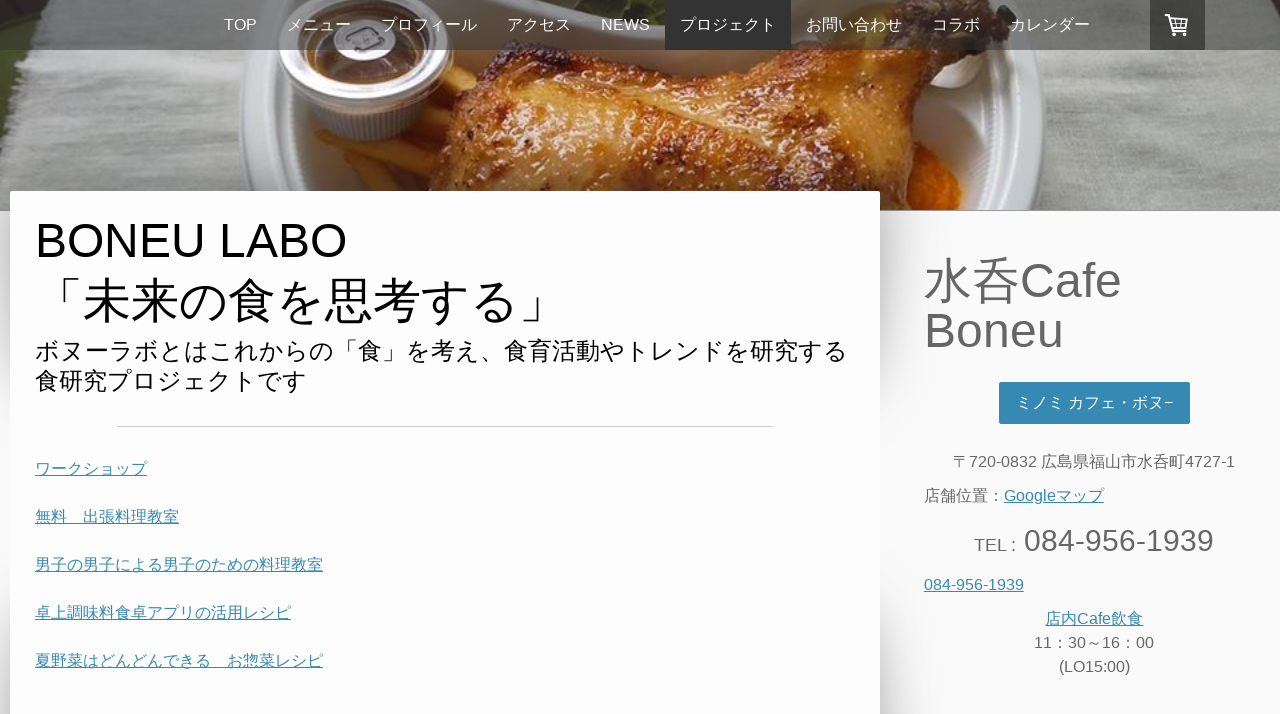

--- FILE ---
content_type: text/html; charset=UTF-8
request_url: https://www.cafeboneu.com/special/boneu-labo/
body_size: 11939
content:
<!DOCTYPE html>
<html lang="ja-JP"><head>
    <meta charset="utf-8"/>
    <link rel="dns-prefetch preconnect" href="https://u.jimcdn.com/" crossorigin="anonymous"/>
<link rel="dns-prefetch preconnect" href="https://assets.jimstatic.com/" crossorigin="anonymous"/>
<link rel="dns-prefetch preconnect" href="https://image.jimcdn.com" crossorigin="anonymous"/>
<link rel="dns-prefetch preconnect" href="https://fonts.jimstatic.com" crossorigin="anonymous"/>
<meta name="viewport" content="width=device-width, initial-scale=1"/>
<meta http-equiv="X-UA-Compatible" content="IE=edge"/>
<meta name="description" content=""/>
<meta name="robots" content="index, follow, archive"/>
<meta property="st:section" content=""/>
<meta name="generator" content="Jimdo Creator"/>
<meta name="twitter:title" content="BONEU LABO"/>
<meta name="twitter:description" content="ワークショップ 無料 出張料理教室 男子の男子による男子のための料理教室 卓上調味料食卓アプリの活用レシピ 夏野菜はどんどんできる お惣菜レシピ"/>
<meta name="twitter:card" content="summary_large_image"/>
<meta property="og:url" content="http://www.cafeboneu.com/special/boneu-labo/"/>
<meta property="og:title" content="BONEU LABO"/>
<meta property="og:description" content="ワークショップ 無料 出張料理教室 男子の男子による男子のための料理教室 卓上調味料食卓アプリの活用レシピ 夏野菜はどんどんできる お惣菜レシピ"/>
<meta property="og:type" content="website"/>
<meta property="og:locale" content="ja_JP"/>
<meta property="og:site_name" content="テイクアウト、ランチ、隠れ家カフェ、水呑Cafe Boneu（ボヌー）おしゃれ"/>
<meta name="twitter:image" content="https://image.jimcdn.com/app/cms/image/transf/none/path/sfb8c51f4c56240db/backgroundarea/i612feb4e25b62140/version/1659590278/image.jpg"/>
<meta property="og:image" content="https://image.jimcdn.com/app/cms/image/transf/none/path/sfb8c51f4c56240db/backgroundarea/i612feb4e25b62140/version/1659590278/image.jpg"/>
<meta property="og:image:width" content="2000"/>
<meta property="og:image:height" content="1500"/>
<meta property="og:image:secure_url" content="https://image.jimcdn.com/app/cms/image/transf/none/path/sfb8c51f4c56240db/backgroundarea/i612feb4e25b62140/version/1659590278/image.jpg"/><title>BONEU LABO - テイクアウト、ランチ、隠れ家カフェ、水呑Cafe Boneu（ボヌー）おしゃれ</title>
<link rel="icon" type="image/png" href="[data-uri]"/>
    <link rel="alternate" type="application/rss+xml" title="ブログ" href="https://www.cafeboneu.com/rss/blog"/>    
<link rel="canonical" href="https://www.cafeboneu.com/special/boneu-labo/"/>

        <script src="https://assets.jimstatic.com/ckies.js.7c38a5f4f8d944ade39b.js"></script>

        <script src="https://assets.jimstatic.com/cookieControl.js.b05bf5f4339fa83b8e79.js"></script>
    <script>window.CookieControlSet.setToOff();</script>

    <style>html,body{margin:0}.hidden{display:none}.n{padding:5px}#cc-website-title a {text-decoration: none}.cc-m-image-align-1{text-align:left}.cc-m-image-align-2{text-align:right}.cc-m-image-align-3{text-align:center}</style>

        <link href="https://u.jimcdn.com/cms/o/sfb8c51f4c56240db/layout/dm_c9ac96ac22882cbdf0bdefd50b7ab396/css/layout.css?t=1740626180" rel="stylesheet" type="text/css" id="jimdo_layout_css"/>
<script>     /* <![CDATA[ */     /*!  loadCss [c]2014 @scottjehl, Filament Group, Inc.  Licensed MIT */     window.loadCSS = window.loadCss = function(e,n,t){var r,l=window.document,a=l.createElement("link");if(n)r=n;else{var i=(l.body||l.getElementsByTagName("head")[0]).childNodes;r=i[i.length-1]}var o=l.styleSheets;a.rel="stylesheet",a.href=e,a.media="only x",r.parentNode.insertBefore(a,n?r:r.nextSibling);var d=function(e){for(var n=a.href,t=o.length;t--;)if(o[t].href===n)return e.call(a);setTimeout(function(){d(e)})};return a.onloadcssdefined=d,d(function(){a.media=t||"all"}),a};     window.onloadCSS = function(n,o){n.onload=function(){n.onload=null,o&&o.call(n)},"isApplicationInstalled"in navigator&&"onloadcssdefined"in n&&n.onloadcssdefined(o)}     /* ]]> */ </script>     <script>
// <![CDATA[
onloadCSS(loadCss('https://assets.jimstatic.com/web.css.eb85cb55dd9a47226f063339265ecc4f.css') , function() {
    this.id = 'jimdo_web_css';
});
// ]]>
</script>
<link href="https://assets.jimstatic.com/web.css.eb85cb55dd9a47226f063339265ecc4f.css" rel="preload" as="style"/>
<noscript>
<link href="https://assets.jimstatic.com/web.css.eb85cb55dd9a47226f063339265ecc4f.css" rel="stylesheet"/>
</noscript>
    <script>
    //<![CDATA[
        var jimdoData = {"isTestserver":false,"isLcJimdoCom":false,"isJimdoHelpCenter":false,"isProtectedPage":false,"cstok":"","cacheJsKey":"7653e2edaa916a4ff05a3f60695f40abfe10137f","cacheCssKey":"7653e2edaa916a4ff05a3f60695f40abfe10137f","cdnUrl":"https:\/\/assets.jimstatic.com\/","minUrl":"https:\/\/assets.jimstatic.com\/app\/cdn\/min\/file\/","authUrl":"https:\/\/a.jimdo.com\/","webPath":"https:\/\/www.cafeboneu.com\/","appUrl":"https:\/\/a.jimdo.com\/","cmsLanguage":"ja_JP","isFreePackage":false,"mobile":false,"isDevkitTemplateUsed":true,"isTemplateResponsive":true,"websiteId":"sfb8c51f4c56240db","pageId":2450448689,"packageId":2,"shop":{"deliveryTimeTexts":{"1":"\u304a\u5c4a\u3051\u65e5\u6570\uff1a3\uff5e5\u65e5","2":"\u304a\u5c4a\u3051\u65e5\u6570\uff1a5~15\u65e5","3":"\u304a\u5c4a\u3051\u65e5\u6570\uff1a14~30\u65e5"},"checkoutButtonText":"\u8cfc\u5165","isReady":true,"currencyFormat":{"pattern":"\u00a4#,##0","convertedPattern":"$#,##0","symbols":{"GROUPING_SEPARATOR":",","DECIMAL_SEPARATOR":".","CURRENCY_SYMBOL":"\uffe5"}},"currencyLocale":"ja_JP"},"tr":{"gmap":{"searchNotFound":"\u5165\u529b\u3055\u308c\u305f\u4f4f\u6240\u306f\u5b58\u5728\u3057\u306a\u3044\u304b\u3001\u898b\u3064\u3051\u308b\u3053\u3068\u304c\u3067\u304d\u307e\u305b\u3093\u3067\u3057\u305f\u3002","routeNotFound":"\u30eb\u30fc\u30c8\u304c\u8a08\u7b97\u3067\u304d\u307e\u305b\u3093\u3067\u3057\u305f\u3002\u76ee\u7684\u5730\u304c\u9060\u3059\u304e\u308b\u304b\u660e\u78ba\u3067\u306f\u306a\u3044\u53ef\u80fd\u6027\u304c\u3042\u308a\u307e\u3059\u3002"},"shop":{"checkoutSubmit":{"next":"\u6b21\u3078","wait":"\u304a\u5f85\u3061\u304f\u3060\u3055\u3044"},"paypalError":"\u30a8\u30e9\u30fc\u304c\u767a\u751f\u3057\u307e\u3057\u305f\u3002\u518d\u5ea6\u304a\u8a66\u3057\u304f\u3060\u3055\u3044\u3002","cartBar":"\u30b7\u30e7\u30c3\u30d4\u30f3\u30b0\u30ab\u30fc\u30c8\u3092\u78ba\u8a8d","maintenance":"\u7533\u3057\u8a33\u3054\u3056\u3044\u307e\u305b\u3093\u3001\u30e1\u30f3\u30c6\u30ca\u30f3\u30b9\u4e2d\u306e\u305f\u3081\u4e00\u6642\u7684\u306b\u30b7\u30e7\u30c3\u30d7\u304c\u5229\u7528\u3067\u304d\u307e\u305b\u3093\u3002\u3054\u8ff7\u60d1\u3092\u304a\u304b\u3051\u3057\u7533\u3057\u8a33\u3054\u3056\u3044\u307e\u305b\u3093\u304c\u3001\u304a\u6642\u9593\u3092\u3042\u3051\u3066\u518d\u5ea6\u304a\u8a66\u3057\u304f\u3060\u3055\u3044\u3002","addToCartOverlay":{"productInsertedText":"\u30ab\u30fc\u30c8\u306b\u5546\u54c1\u304c\u8ffd\u52a0\u3055\u308c\u307e\u3057\u305f","continueShoppingText":"\u8cb7\u3044\u7269\u3092\u7d9a\u3051\u308b","reloadPageText":"\u66f4\u65b0"},"notReadyText":"\u3053\u3061\u3089\u306e\u30b7\u30e7\u30c3\u30d7\u306f\u73fe\u5728\u6e96\u5099\u4e2d\u306e\u305f\u3081\u3054\u5229\u7528\u3044\u305f\u3060\u3051\u307e\u305b\u3093\u3002\u30b7\u30e7\u30c3\u30d7\u30aa\u30fc\u30ca\u30fc\u306f\u4ee5\u4e0b\u3092\u3054\u78ba\u8a8d\u304f\u3060\u3055\u3044\u3002https:\/\/help.jimdo.com\/hc\/ja\/articles\/115005521583","numLeftText":"\u73fe\u5728\u3053\u306e\u5546\u54c1\u306f {:num} \u307e\u3067\u8cfc\u5165\u3067\u304d\u307e\u3059\u3002","oneLeftText":"\u3053\u306e\u5546\u54c1\u306e\u5728\u5eab\u306f\u6b8b\u308a1\u70b9\u3067\u3059"},"common":{"timeout":"\u30a8\u30e9\u30fc\u304c\u767a\u751f\u3044\u305f\u3057\u307e\u3057\u305f\u3002\u5f8c\u307b\u3069\u518d\u5b9f\u884c\u3057\u3066\u304f\u3060\u3055\u3044\u3002"},"form":{"badRequest":"\u30a8\u30e9\u30fc\u304c\u767a\u751f\u3057\u307e\u3057\u305f\u3002\u5f8c\u307b\u3069\u6539\u3081\u3066\u304a\u8a66\u3057\u304f\u3060\u3055\u3044\u3002"}},"jQuery":"jimdoGen002","isJimdoMobileApp":false,"bgConfig":{"id":132179689,"type":"picture","options":{"fixed":true},"images":[{"id":8829905489,"url":"https:\/\/image.jimcdn.com\/app\/cms\/image\/transf\/none\/path\/sfb8c51f4c56240db\/backgroundarea\/i612feb4e25b62140\/version\/1659590278\/image.jpg","altText":""}]},"bgFullscreen":null,"responsiveBreakpointLandscape":767,"responsiveBreakpointPortrait":480,"copyableHeadlineLinks":false,"tocGeneration":false,"googlemapsConsoleKey":false,"loggingForAnalytics":false,"loggingForPredefinedPages":false,"isFacebookPixelIdEnabled":true,"userAccountId":"38ce7ba9-9ebb-4b0a-828e-d20994e834b0"};
    // ]]>
</script>

     <script> (function(window) { 'use strict'; var regBuff = window.__regModuleBuffer = []; var regModuleBuffer = function() { var args = [].slice.call(arguments); regBuff.push(args); }; if (!window.regModule) { window.regModule = regModuleBuffer; } })(window); </script>
    <script src="https://assets.jimstatic.com/web.js.24f3cfbc36a645673411.js" async="true"></script>
    <script src="https://assets.jimstatic.com/at.js.62588d64be2115a866ce.js"></script>
<meta name="viewport" content="width=device-width, initial-scale=1"/>

<style type="text/css">
/*<![CDATA[*/
    @media (
           max-width:767px) {

        
        .j-website-title-content,
        .j-header h1 {
            font-size:4.8rem;
            font-size:48px;
        }
    
        .cc-m-hgrid-column {
            width:100% !important;
            margin-bottom:20px !important;

   }
}
    
    
        @media (max-width:1199px) {
        .cc-m-hgrid-column img {
            width:100%;
        }
    }
    
    @media (max-width:767px) {

        .cc-m-hgrid-column .j-imageSubtitle .cc-imagewrapper {width:100% !important;}
        .cc-m-hgrid-column   {width: 100% !Important;}
        .jimdo-free-footer-ad a.jimdo-footer-branding {position:static;display:block;float:none;}
        .jimdo-free-footer-ad.jimdo-kddi-footer > p{display:block;float:none;margin-left:0;border:none;}
   
    }
/*]]>*/
</style>

    <script type="text/javascript">
//<![CDATA[

if(window.CookieControl.isCookieAllowed("fb_analytics")) {
    !function(f,b,e,v,n,t,s){if(f.fbq)return;n=f.fbq=function(){n.callMethod?
    n.callMethod.apply(n,arguments):n.queue.push(arguments)};if(!f._fbq)f._fbq=n;
    n.push=n;n.loaded=!0;n.version='2.0';n.agent='pljimdo';n.queue=[];t=b.createElement(e);t.async=!0;
    t.src=v;s=b.getElementsByTagName(e)[0];s.parentNode.insertBefore(t,s)}(window,
    document,'script','https://connect.facebook.net/en_US/fbevents.js');
    fbq('init', 'Boneu');
    fbq('track', 'PageView');
}

//]]>
</script>
</head>

<body class="body cc-page j-has-shop j-m-gallery-styles j-m-video-styles j-m-hr-styles j-m-header-styles j-m-text-styles j-m-emotionheader-styles j-m-htmlCode-styles j-m-rss-styles j-m-form-styles j-m-table-styles j-m-textWithImage-styles j-m-downloadDocument-styles j-m-imageSubtitle-styles j-m-flickr-styles j-m-googlemaps-styles j-m-blogSelection-styles j-m-comment-styles-disabled j-m-jimdo-styles j-m-profile-styles j-m-guestbook-styles j-m-promotion-styles j-m-twitter-styles j-m-hgrid-styles j-m-shoppingcart-styles j-m-catalog-styles j-m-product-styles-disabled j-m-facebook-styles j-m-sharebuttons-styles j-m-formnew-styles-disabled j-m-callToAction-styles j-m-turbo-styles j-m-spacing-styles j-m-googleplus-styles j-m-dummy-styles j-m-search-styles j-m-booking-styles j-m-socialprofiles-styles j-footer-styles cc-pagemode-default cc-content-parent" id="page-2450448689">

<div id="cc-inner" class="cc-content-parent">
  <!-- _main.sass -->
  <input type="checkbox" id="jtpl-navigation__checkbox" class="jtpl-navigation__checkbox"/><div class="jtpl-main cc-content-parent">

    <!-- _background-area.sass -->
    <div class="jtpl-background-area" background-area="fullscreen"></div>
    <!-- END _background-area.sass -->

    <!-- _header.sass -->
    <header class="jtpl-header" background-area="stripe" background-area-default=""><div class="jtpl-topbar">

        <!-- _navigation.sass -->
        <nav class="jtpl-navigation navigation-colors navigation-alignment" data-dropdown="true"><div data-container="navigation"><div class="j-nav-variant-nested"><ul class="cc-nav-level-0 j-nav-level-0"><li id="cc-nav-view-2334112889" class="jmd-nav__list-item-0"><a href="/" data-link-title="TOP">TOP</a></li><li id="cc-nav-view-2334113489" class="jmd-nav__list-item-0 j-nav-has-children"><a href="/menu/" data-link-title="メニュー">メニュー</a><span data-navi-toggle="cc-nav-view-2334113489" class="jmd-nav__toggle-button"></span><ul class="cc-nav-level-1 j-nav-level-1"><li id="cc-nav-view-2497591189" class="jmd-nav__list-item-1"><a href="/menu/イートイン/" data-link-title="イートイン">イートイン</a></li><li id="cc-nav-view-2334194789" class="jmd-nav__list-item-1"><a href="/menu/テイクアウト/" data-link-title="テイクアウト">テイクアウト</a></li><li id="cc-nav-view-2491853889" class="jmd-nav__list-item-1"><a href="/menu/ドリンクメニュー/" data-link-title="ドリンクメニュー">ドリンクメニュー</a></li><li id="cc-nav-view-2334195389" class="jmd-nav__list-item-1"><a href="/menu/ギフト/" data-link-title="ギフト">ギフト</a></li></ul></li><li id="cc-nav-view-2334166889" class="jmd-nav__list-item-0 j-nav-has-children"><a href="/about-1/" data-link-title="プロフィール">プロフィール</a><span data-navi-toggle="cc-nav-view-2334166889" class="jmd-nav__toggle-button"></span><ul class="cc-nav-level-1 j-nav-level-1"><li id="cc-nav-view-2334385989" class="jmd-nav__list-item-1"><a href="/about-1/オーナープロフィール/" data-link-title="オーナープロフィール">オーナープロフィール</a></li><li id="cc-nav-view-2334386089" class="jmd-nav__list-item-1"><a href="/about-1/プロフィールおかわり/" data-link-title="プロフィールおかわり">プロフィールおかわり</a></li><li id="cc-nav-view-2334386289" class="jmd-nav__list-item-1"><a href="/about-1/沿革/" data-link-title="沿革">沿革</a></li><li id="cc-nav-view-2509233789" class="jmd-nav__list-item-1"><a href="/about-1/理念/" data-link-title="理念">理念</a></li></ul></li><li id="cc-nav-view-2334166989" class="jmd-nav__list-item-0"><a href="/access/" data-link-title="アクセス">アクセス</a></li><li id="cc-nav-view-2334113289" class="jmd-nav__list-item-0"><a href="/news/" data-link-title="NEWS">NEWS</a></li><li id="cc-nav-view-2337919489" class="jmd-nav__list-item-0 j-nav-has-children cc-nav-parent j-nav-parent jmd-nav__item--parent"><a href="/special/" data-link-title="プロジェクト">プロジェクト</a><span data-navi-toggle="cc-nav-view-2337919489" class="jmd-nav__toggle-button"></span><ul class="cc-nav-level-1 j-nav-level-1"><li id="cc-nav-view-2450344389" class="jmd-nav__list-item-1"><a href="/special/cafeboneu/" data-link-title="CafeBoneu">CafeBoneu</a></li><li id="cc-nav-view-2334386389" class="jmd-nav__list-item-1 j-nav-has-children"><a href="/boneu-delika/" data-link-title="BONEU&amp;DELIKA">BONEU&amp;DELIKA</a><span data-navi-toggle="cc-nav-view-2334386389" class="jmd-nav__toggle-button"></span><ul class="cc-nav-level-2 j-nav-level-2"><li id="cc-nav-view-2337920589" class="jmd-nav__list-item-2"><a href="/boneu-delika/イベント出店/" data-link-title="イベント出店">イベント出店</a></li><li id="cc-nav-view-2495449889" class="jmd-nav__list-item-2"><a href="/boneu-delika/shop商品/" data-link-title="SHOP商品">SHOP商品</a></li></ul></li><li id="cc-nav-view-2421032689" class="jmd-nav__list-item-1 j-nav-has-children"><a href="/special/table-boneu/" data-link-title="TABLE BONEU">TABLE BONEU</a><span data-navi-toggle="cc-nav-view-2421032689" class="jmd-nav__toggle-button"></span><ul class="cc-nav-level-2 j-nav-level-2"><li id="cc-nav-view-2452506389" class="jmd-nav__list-item-2"><a href="/special/table-boneu/食卓アプリ活用レシピ/" data-link-title="食卓アプリ活用レシピ">食卓アプリ活用レシピ</a></li></ul></li><li id="cc-nav-view-2450448689" class="jmd-nav__list-item-1 j-nav-has-children cc-nav-current j-nav-current jmd-nav__item--current"><a href="/special/boneu-labo/" data-link-title="BONEU LABO" class="cc-nav-current j-nav-current jmd-nav__link--current">BONEU LABO</a><span data-navi-toggle="cc-nav-view-2450448689" class="jmd-nav__toggle-button"></span><ul class="cc-nav-level-2 j-nav-level-2"><li id="cc-nav-view-2421032889" class="jmd-nav__list-item-2"><a href="/special/boneu-labo/ワークショップ案内/" data-link-title="ワークショップ案内">ワークショップ案内</a></li><li id="cc-nav-view-2337920489" class="jmd-nav__list-item-2"><a href="/special/boneu-labo/男子厨房に入る/" data-link-title="男子厨房に入る">男子厨房に入る</a></li><li id="cc-nav-view-2456980689" class="jmd-nav__list-item-2"><a href="/special/boneu-labo/春レシピspring/" data-link-title="春レシピSpring">春レシピSpring</a></li><li id="cc-nav-view-2456554789" class="jmd-nav__list-item-2"><a href="/special/boneu-labo/夏レシピsummer/" data-link-title="夏レシピSummer">夏レシピSummer</a></li><li id="cc-nav-view-2456912389" class="jmd-nav__list-item-2"><a href="/special/boneu-labo/秋レシピautumn/" data-link-title="秋レシピAutumn">秋レシピAutumn</a></li><li id="cc-nav-view-2456980789" class="jmd-nav__list-item-2"><a href="/special/boneu-labo/冬レシピwinter/" data-link-title="冬レシピWinter">冬レシピWinter</a></li></ul></li><li id="cc-nav-view-2450344489" class="jmd-nav__list-item-1 j-nav-has-children"><a href="/special/boneu-planning-operator-s/" data-link-title="BONEU PLANNING＆OPERATOR'S">BONEU PLANNING＆OPERATOR'S</a><span data-navi-toggle="cc-nav-view-2450344489" class="jmd-nav__toggle-button"></span><ul class="cc-nav-level-2 j-nav-level-2"><li id="cc-nav-view-2456603589" class="jmd-nav__list-item-2"><a href="/special/boneu-planning-operator-s/商品開発コンサルタント/" data-link-title="商品開発コンサルタント">商品開発コンサルタント</a></li><li id="cc-nav-view-2456603789" class="jmd-nav__list-item-2"><a href="/special/boneu-planning-operator-s/dcsコラボ開発秘話/" data-link-title="DCSコラボ開発秘話">DCSコラボ開発秘話</a></li></ul></li><li id="cc-nav-view-2483804689" class="jmd-nav__list-item-1"><a href="/special/食卓アプリ各種/" data-link-title="食卓アプリ各種">食卓アプリ各種</a></li></ul></li><li id="cc-nav-view-2420606389" class="jmd-nav__list-item-0"><a href="/お問い合わせ/" data-link-title="お問い合わせ">お問い合わせ</a></li><li id="cc-nav-view-2483975489" class="jmd-nav__list-item-0"><a href="/コラボ/" data-link-title="コラボ">コラボ</a></li><li id="cc-nav-view-2509712189" class="jmd-nav__list-item-0"><a href="/カレンダー/" data-link-title="カレンダー">カレンダー</a></li></ul></div></div>
        </nav><!-- END _navigation.sass --><!-- _mobile-navigation.sass --><label for="jtpl-navigation__checkbox" class="jtpl-navigation__label navigation-colors__menu-icon">
          <span class="jtpl-navigation__borders navigation-colors__menu-icon"></span>
        </label>
        <nav class="jtpl-mobile-navigation navigation-colors navigation-colors--transparency"><div data-container="navigation"><div class="j-nav-variant-nested"><ul class="cc-nav-level-0 j-nav-level-0"><li id="cc-nav-view-2334112889" class="jmd-nav__list-item-0"><a href="/" data-link-title="TOP">TOP</a></li><li id="cc-nav-view-2334113489" class="jmd-nav__list-item-0 j-nav-has-children"><a href="/menu/" data-link-title="メニュー">メニュー</a><span data-navi-toggle="cc-nav-view-2334113489" class="jmd-nav__toggle-button"></span><ul class="cc-nav-level-1 j-nav-level-1"><li id="cc-nav-view-2497591189" class="jmd-nav__list-item-1"><a href="/menu/イートイン/" data-link-title="イートイン">イートイン</a></li><li id="cc-nav-view-2334194789" class="jmd-nav__list-item-1"><a href="/menu/テイクアウト/" data-link-title="テイクアウト">テイクアウト</a></li><li id="cc-nav-view-2491853889" class="jmd-nav__list-item-1"><a href="/menu/ドリンクメニュー/" data-link-title="ドリンクメニュー">ドリンクメニュー</a></li><li id="cc-nav-view-2334195389" class="jmd-nav__list-item-1"><a href="/menu/ギフト/" data-link-title="ギフト">ギフト</a></li></ul></li><li id="cc-nav-view-2334166889" class="jmd-nav__list-item-0 j-nav-has-children"><a href="/about-1/" data-link-title="プロフィール">プロフィール</a><span data-navi-toggle="cc-nav-view-2334166889" class="jmd-nav__toggle-button"></span><ul class="cc-nav-level-1 j-nav-level-1"><li id="cc-nav-view-2334385989" class="jmd-nav__list-item-1"><a href="/about-1/オーナープロフィール/" data-link-title="オーナープロフィール">オーナープロフィール</a></li><li id="cc-nav-view-2334386089" class="jmd-nav__list-item-1"><a href="/about-1/プロフィールおかわり/" data-link-title="プロフィールおかわり">プロフィールおかわり</a></li><li id="cc-nav-view-2334386289" class="jmd-nav__list-item-1"><a href="/about-1/沿革/" data-link-title="沿革">沿革</a></li><li id="cc-nav-view-2509233789" class="jmd-nav__list-item-1"><a href="/about-1/理念/" data-link-title="理念">理念</a></li></ul></li><li id="cc-nav-view-2334166989" class="jmd-nav__list-item-0"><a href="/access/" data-link-title="アクセス">アクセス</a></li><li id="cc-nav-view-2334113289" class="jmd-nav__list-item-0"><a href="/news/" data-link-title="NEWS">NEWS</a></li><li id="cc-nav-view-2337919489" class="jmd-nav__list-item-0 j-nav-has-children cc-nav-parent j-nav-parent jmd-nav__item--parent"><a href="/special/" data-link-title="プロジェクト">プロジェクト</a><span data-navi-toggle="cc-nav-view-2337919489" class="jmd-nav__toggle-button"></span><ul class="cc-nav-level-1 j-nav-level-1"><li id="cc-nav-view-2450344389" class="jmd-nav__list-item-1"><a href="/special/cafeboneu/" data-link-title="CafeBoneu">CafeBoneu</a></li><li id="cc-nav-view-2334386389" class="jmd-nav__list-item-1 j-nav-has-children"><a href="/boneu-delika/" data-link-title="BONEU&amp;DELIKA">BONEU&amp;DELIKA</a><span data-navi-toggle="cc-nav-view-2334386389" class="jmd-nav__toggle-button"></span><ul class="cc-nav-level-2 j-nav-level-2"><li id="cc-nav-view-2337920589" class="jmd-nav__list-item-2"><a href="/boneu-delika/イベント出店/" data-link-title="イベント出店">イベント出店</a></li><li id="cc-nav-view-2495449889" class="jmd-nav__list-item-2"><a href="/boneu-delika/shop商品/" data-link-title="SHOP商品">SHOP商品</a></li></ul></li><li id="cc-nav-view-2421032689" class="jmd-nav__list-item-1 j-nav-has-children"><a href="/special/table-boneu/" data-link-title="TABLE BONEU">TABLE BONEU</a><span data-navi-toggle="cc-nav-view-2421032689" class="jmd-nav__toggle-button"></span><ul class="cc-nav-level-2 j-nav-level-2"><li id="cc-nav-view-2452506389" class="jmd-nav__list-item-2"><a href="/special/table-boneu/食卓アプリ活用レシピ/" data-link-title="食卓アプリ活用レシピ">食卓アプリ活用レシピ</a></li></ul></li><li id="cc-nav-view-2450448689" class="jmd-nav__list-item-1 j-nav-has-children cc-nav-current j-nav-current jmd-nav__item--current"><a href="/special/boneu-labo/" data-link-title="BONEU LABO" class="cc-nav-current j-nav-current jmd-nav__link--current">BONEU LABO</a><span data-navi-toggle="cc-nav-view-2450448689" class="jmd-nav__toggle-button"></span><ul class="cc-nav-level-2 j-nav-level-2"><li id="cc-nav-view-2421032889" class="jmd-nav__list-item-2"><a href="/special/boneu-labo/ワークショップ案内/" data-link-title="ワークショップ案内">ワークショップ案内</a></li><li id="cc-nav-view-2337920489" class="jmd-nav__list-item-2"><a href="/special/boneu-labo/男子厨房に入る/" data-link-title="男子厨房に入る">男子厨房に入る</a></li><li id="cc-nav-view-2456980689" class="jmd-nav__list-item-2"><a href="/special/boneu-labo/春レシピspring/" data-link-title="春レシピSpring">春レシピSpring</a></li><li id="cc-nav-view-2456554789" class="jmd-nav__list-item-2"><a href="/special/boneu-labo/夏レシピsummer/" data-link-title="夏レシピSummer">夏レシピSummer</a></li><li id="cc-nav-view-2456912389" class="jmd-nav__list-item-2"><a href="/special/boneu-labo/秋レシピautumn/" data-link-title="秋レシピAutumn">秋レシピAutumn</a></li><li id="cc-nav-view-2456980789" class="jmd-nav__list-item-2"><a href="/special/boneu-labo/冬レシピwinter/" data-link-title="冬レシピWinter">冬レシピWinter</a></li></ul></li><li id="cc-nav-view-2450344489" class="jmd-nav__list-item-1 j-nav-has-children"><a href="/special/boneu-planning-operator-s/" data-link-title="BONEU PLANNING＆OPERATOR'S">BONEU PLANNING＆OPERATOR'S</a><span data-navi-toggle="cc-nav-view-2450344489" class="jmd-nav__toggle-button"></span><ul class="cc-nav-level-2 j-nav-level-2"><li id="cc-nav-view-2456603589" class="jmd-nav__list-item-2"><a href="/special/boneu-planning-operator-s/商品開発コンサルタント/" data-link-title="商品開発コンサルタント">商品開発コンサルタント</a></li><li id="cc-nav-view-2456603789" class="jmd-nav__list-item-2"><a href="/special/boneu-planning-operator-s/dcsコラボ開発秘話/" data-link-title="DCSコラボ開発秘話">DCSコラボ開発秘話</a></li></ul></li><li id="cc-nav-view-2483804689" class="jmd-nav__list-item-1"><a href="/special/食卓アプリ各種/" data-link-title="食卓アプリ各種">食卓アプリ各種</a></li></ul></li><li id="cc-nav-view-2420606389" class="jmd-nav__list-item-0"><a href="/お問い合わせ/" data-link-title="お問い合わせ">お問い合わせ</a></li><li id="cc-nav-view-2483975489" class="jmd-nav__list-item-0"><a href="/コラボ/" data-link-title="コラボ">コラボ</a></li><li id="cc-nav-view-2509712189" class="jmd-nav__list-item-0"><a href="/カレンダー/" data-link-title="カレンダー">カレンダー</a></li></ul></div></div>
        </nav><!-- END _mobile-navigation.sass --><!-- _cart.sass --><div class="jtpl-cart">
          <div id="cc-sidecart-wrapper"><script>// <![CDATA[

    window.regModule("sidebar_shoppingcart", {"variant":"default","currencyLocale":"ja_JP","currencyFormat":{"pattern":"\u00a4#,##0","convertedPattern":"$#,##0","symbols":{"GROUPING_SEPARATOR":",","DECIMAL_SEPARATOR":".","CURRENCY_SYMBOL":"\uffe5"}},"tr":{"cart":{"subtotalText":"\u5c0f\u8a08","emptyBasketText":"\u30ab\u30fc\u30c8\u306e\u4e2d\u8eab\u304c\u7a7a\u3067\u3059"}}});
// ]]>
</script></div>
        </div>
        <!-- END _cart.sass -->

      </div>
      <div class="jtpl-header__inner">
        <div class="jtpl-logo">
          
        </div>
        <div class="jtpl-title">
          
        </div>
      </div>
    </header><!-- END _header.sass --><!-- _content.sass --><div class="jtpl-section flex-background-options border-options cc-content-parent">
      <div class="jtpl-section__gutter cc-content-parent">
        <section class="jtpl-content cc-content-parent"><div class="jtpl-content__shadow"></div>
          <div class="jtpl-content__inner content-options cc-content-parent">
            <div id="content_area" data-container="content"><div id="content_start"></div>
        
        <div id="cc-matrix-3786264689"><div id="cc-m-13567226689" class="j-module n j-header "><h1 class="" id="cc-m-header-13567226689">BONEU LABO</h1></div><div id="cc-m-13567226789" class="j-module n j-header "><h1 class="" id="cc-m-header-13567226789">「未来の食を思考する」</h1></div><div id="cc-m-13567226889" class="j-module n j-header "><h3 class="" id="cc-m-header-13567226889">ボヌーラボとはこれからの「食」を考え、食育活動やトレンドを研究する食研究プロジェクトです</h3></div><div id="cc-m-13567226989" class="j-module n j-hr ">    <hr/>
</div><div id="cc-m-13567228089" class="j-module n j-text "><p>
    <a href="/special/boneu-labo/ワークショップ案内/" title="workshop">ワークショップ</a>
</p>

<p>
     
</p>

<p>
    <a href="/お問い合わせ/" title="お問い合わせ">無料　出張料理教室</a>　
</p>

<p>
     
</p>

<p>
    <a href="/special/boneu-labo/男子厨房に入る/" title="Recipe">男子の男子による男子のための料理教室</a>　
</p>

<p>
     
</p>

<p>
    <a href="/special/table-boneu/食卓アプリ活用レシピ/" title="TableRecipe">卓上調味料食卓アプリの活用レシピ</a>
</p>

<p>
     
</p>

<p>
    <a href="/special/boneu-labo/夏レシピsummer/" title="Side dishRecipe">夏野菜はどんどんできる　お惣菜レシピ</a>
</p>

<p>
     
</p></div><div id="cc-m-13567227389" class="j-module n j-hr ">    <hr/>
</div><div id="cc-m-13567227889" class="j-module n j-facebook ">        <div class="j-search-results">
            <button class="fb-placeholder-button j-fb-placeholder-button"><span class="like-icon"></span>Facebook に接続する</button>
            <div class="fb-page" data-href="https://www.facebook.com/BONEULABO/" data-hide-cover="false" data-show-facepile="false" data-show-posts="false" data-width="820"></div>
        </div><script>// <![CDATA[

    window.regModule("module_facebook", []);
// ]]>
</script></div></div>
        
        </div>
          </div>
        </section><!-- _sidebar.sass --><aside class="jtpl-sidebar sidebar-options"><div data-container="sidebar"><div id="cc-matrix-3433085589"><div id="cc-m-12187837789" class="j-module n j-header "><h1 class="" id="cc-m-header-12187837789">水呑Cafe Boneu</h1></div><div id="cc-m-12301974789" class="j-module n j-callToAction "><div class="j-calltoaction-wrapper j-calltoaction-align-2">
    <a class="j-calltoaction-link j-calltoaction-link-style-2" data-action="button" href="/" data-title="ミノミ カフェ・ボヌ−">
        ミノミ カフェ・ボヌ−    </a>
</div>
</div><div id="cc-m-12187838189" class="j-module n j-text "><p style="text-align: center;" data-mce-style="text-align: center;">
    〒720-0832 広島県福山市水呑町4727-1
</p></div><div id="cc-m-14141772389" class="j-module n j-text "><p>
    店舗位置：<a href="https://www.google.com/maps/place/%E3%80%92720-0832+%E5%BA%83%E5%B3%B6%E7%9C%8C%E7%A6%8F%E5%B1%B1%E5%B8%82%E6%B0%B4%E5%91%91%E7%94%BA%EF%BC%94%EF%BC%97%EF%BC%92%EF%BC%97%E2%88%92%EF%BC%91/@34.4413101,133.3886096,17z/data=!3m1!4b1!4m5!3m4!1s0x355111e86cdbb00f:0xa454e535d7e8bd0e!8m2!3d34.4413101!4d133.3886096" target="_blank" title="https://www.google.com/maps/place/%E3%80%92720-0832+%E5%BA%83%E5%B3%B6%E7%9C%8C%E7%A6%8F%E5%B1%B1%E5%B8%82%E6%B0%B4%E5%91%91%E7%94%BA%EF%BC%94%EF%BC%97%EF%BC%92%EF%BC%97%E2%88%92%EF%BC%91/@34.4413101,133.3886096,17z/data=!3m1!4b1!4m5!3m4!1s0x355111e86cdbb00f:0xa454e535d7e8bd0e!8m2!3d34.4413101!4d133.3886096">Googleマップ</a>
</p></div><div id="cc-m-12187841689" class="j-module n j-text "><p style="text-align: center;">
    <span style="font-size: 30px;"><span style="font-size: 18px;">TEL :</span> 084-956-1939</span>
</p></div><div id="cc-m-13974782789" class="j-module n j-htmlCode "><a href="tel:084-956-1939">084-956-1939</a></div><div id="cc-m-12187842889" class="j-module n j-text "><p style="text-align: center;">
    <a href="/menu/イートイン/" title="イートインメニュー">店内Cafe飲食</a>
</p>

<p style="text-align: center;">
    11：30～16：00
</p>

<p style="text-align: center;">
    (LO15:00)
</p>

<p style="text-align: center;">
     
</p>

<p style="text-align: center;">
    <br/>
    <a href="/menu/テイクアウト/" title="テイクアウト">テイクアウト</a>
</p>

<p style="text-align: center;">
    受付時間：8:45〜17:15 
</p>

<p style="text-align: center;">
    お引き渡し時間：11：00～18：00
</p></div><div id="cc-m-12187842389" class="j-module n j-text "><p style="text-align: center;">
    定休日：日曜日・月曜日
</p></div><div id="cc-m-12187846489" class="j-module n j-spacing ">
    <div class="cc-m-spacer" style="height: 50px;">
    
</div>

</div><div id="cc-m-12961990989" class="j-module n j-text "><p style="text-align: center;">
    Boneu net Access
</p></div><div id="cc-m-12961810689" class="j-module n j-text "><p>
    　<a title="https://tabelog.com/hiroshima/A3403/A340301/34016228/" href="https://tabelog.com/hiroshima/A3403/A340301/34016228/" target="_blank">食べログ</a>　<a title="https://www.facebook.com/CafeBoneu/" href="https://www.facebook.com/CafeBoneu/" target="_blank">Facebookぺージ</a>　<a title="http://sun-malt.com/14552" href="http://sun-malt.com/14552" target="_blank">チェック社長ブログ</a>　<a title="http://kojincafe.com/cafes/mizunomicafeboneu/" href="http://kojincafe.com/cafes/mizunomicafeboneu/" target="_blank">個人カフェ.com</a>　<a title="https://ja.eventbu.com/fukuyama-shi/event/5731382" href="https://ja.eventbu.com/fukuyama-shi/event/5731382" target="_blank">光音寺</a>　<a href="http://cms.e.jimdo.com" target="_blank">ヒトサラ</a>　<a title="https://onomichi-miho.com/tabi/hiroshima/17916/" href="https://onomichi-miho.com/tabi/hiroshima/17916/" target="_blank">ミホとめぐる尾道</a>　<a title="https://loco.yahoo.co.jp/place/g-LHBB-Ap3rL2/review/" href="https://loco.yahoo.co.jp/place/g-LHBB-Ap3rL2/review/" target="_blank">yahoo口コミ</a>　
</p>

<p>
    　<a title="http://www.asahi.com/area/hiroshima/articles/MTW20160113351090001.html" href="http://www.asahi.com/area/hiroshima/articles/MTW20160113351090001.html" target="_blank">朝日新聞デジタル</a>　<a title="https://fukuyama-2shin.com/archives/12793" href="https://fukuyama-2shin.com/archives/12793" target="_blank">ふくやま通信</a>　<a title="https://rainbowtree-lab.shopinfo.jp/posts/3373898" href="https://rainbowtree-lab.shopinfo.jp/posts/3373898" target="_blank">レインボーツリー ラボ</a>　<a title="https://tomonoura.npnp.jp/story/12355/" href="https://tomonoura.npnp.jp/story/12355/" target="_blank">鞆物語</a>　<a title="https://gochikuru.com/956/?utm_source=yahoo&amp;utm_medium=cpc_keyword&amp;utm_content=bento&amp;utm_campaign=yahoo_camp" href="https://gochikuru.com/956/?utm_source=yahoo&amp;utm_medium=cpc_keyword&amp;utm_content=bento&amp;utm_campaign=yahoo_camp" target="_blank">ごちクル</a>　<a title="http://imawosetuniikiru.at.webry.info/201201/article_9.html" href="http://imawosetuniikiru.at.webry.info/201201/article_9.html" target="_blank">今を楽に生きる</a>　<a title="https://retty.me/area/PRE34/ARE285/SUB28501/100000083218/reports/" href="https://retty.me/area/PRE34/ARE285/SUB28501/100000083218/reports/" target="_blank">Rettyグルメ</a>  <a title="https://atkirei.com/blogs/lunchbonue" href="https://atkirei.com/blogs/lunchbonue" target="_blank">＠キレイ福山</a>
</p>

<p>
    　<a href="https://www.dietcooksupply.jp/archives/171" target="_blank" title="https://www.dietcooksupply.jp/archives/171">ダイエットクックサプライ福山</a>　<a href="http://koko-de-lunch.blog.jp/archives/1077952881.html" target="_blank" title="http://koko-de-lunch.blog.jp/archives/1077952881.html">あっちこっちここdeランチ</a> 　<a href="https://sdgs.fukuyama-city.jp/green/declaration/index.cgi?c=green_declaration-2&amp;pk=216" target="_blank" title="https://sdgs.fukuyama-city.jp/green/declaration/index.cgi?c=green_declaration-2&amp;pk=216">グリーンな企業プラットフォーム</a>　<a href="https://news.yahoo.co.jp/expert/articles/0c5ddc4293981dc457eef6736838df9c8677daf6" target="_blank" title="https://news.yahoo.co.jp/expert/articles/0c5ddc4293981dc457eef6736838df9c8677daf6">Yahoo!ニュース山口ちゆき</a>　<a href="https://www.cookdoor.jp/dtl/00000000000080110220/" target="_blank" title="https://www.cookdoor.jp/dtl/00000000000080110220/">クックドア</a>　<a href="https://blendbingo.jimdofree.com/cafe-coffee/%E6%B0%B4%E5%91%91%E3%82%AB%E3%83%95%E3%82%A7%E3%83%9C%E3%83%8C%E3%83%BC/" target="_blank" title="https://blendbingo.jimdofree.com/cafe-coffee/%E6%B0%B4%E5%91%91%E3%82%AB%E3%83%95%E3%82%A7%E3%83%9C%E3%83%8C%E3%83%BC/">BLEND</a>　<a href="https://www.youtube.com/watch?v=BiOYQLlJmWE" target="_blank" title="https://www.youtube.com/watch?v=BiOYQLlJmWE">YouTubeふくやまーちゃんねる</a>　<a href="https://fukuyama-connect.com/allshop/takeoutominomicafe/" target="_blank" title="https://fukuyama-connect.com/allshop/takeoutominomicafe/">福山コネクト</a>　<a href="https://mrs.living.jp/hiroshima/town_gourmet/reporter/5009756" target="_blank" title="https://mrs.living.jp/hiroshima/town_gourmet/reporter/5009756">地域特派員ちーこLIVING</a>
</p></div><div id="cc-m-12187846089" class="j-module n j-spacing ">
    <div class="cc-m-spacer" style="height: 50px;">
    
</div>

</div><div id="cc-m-12415598889" class="j-module n j-text "><p style="text-align: center;">
    <a title="https://www.google.co.jp/maps/@34.4413163,133.3885207,3a,75y,105.41h,66.27t/data=!3m7!1e1!3m5!1s1vnzlGRBpzUAAAQvOr3WFw!2e0!3e2!7i13312!8i6656!6m1!1e1" href="https://www.google.co.jp/maps/@34.4413163,133.3885207,3a,75y,105.41h,66.27t/data=!3m7!1e1!3m5!1s1vnzlGRBpzUAAAQvOr3WFw!2e0!3e2!7i13312!8i6656!6m1!1e1" target="_blank">ストリートビュ―でご覧いただけます</a>
</p></div><div id="cc-m-12187844389" class="j-module n j-googlemaps ">

<div id="cc-m-map-12187844389">
    <div class="cc-map-wrapper" style="height: 400px;">
                <iframe class="cc-map-embed-iframe" width="100%" height="400" frameborder="0" allowfullscreen="allowfullscreen" style="border: 0;" src="https://www.google.com/maps/embed/v1/place?key=AIzaSyASzqnCrYBWXhFtdlXXBg_KCLxQTa1I5Y4&amp;q=34.4413153%2C133.3886486&amp;center=34.4413211652%2C133.3886486&amp;zoom=17&amp;maptype=roadmap">
        </iframe>
            </div>
</div>
<script id="cc-m-reg-12187844389">// <![CDATA[

    window.regModule("module_googlemaps", {"id":12187844389,"selector":"#cc-m-map-12187844389","position":{"lat":34.44132116523119435669286758638918399810791015625,"lng":133.3886486000000104468199424445629119873046875,"zoom":17},"mapTypeDefault":"roadmap","withinCms":false,"minHeight":200,"maxHeight":1000,"height":"400","embedUrlQueryParams":{"key":"AIzaSyASzqnCrYBWXhFtdlXXBg_KCLxQTa1I5Y4","q":"34.4413153,133.3886486","center":"34.4413211652,133.3886486","zoom":"17","maptype":"roadmap"},"embedBaseUrl":"https:\/\/www.google.com\/maps\/embed\/v1\/place?key=AIzaSyBt9wuJT4E1LiRbJVwVHYnJZHpKhgfqCUE"});
// ]]>
</script></div></div></div>
        </aside><!-- END _sidebar.sass -->
</div>
    </div>
    <!-- END _content.sass -->

    <!-- _footer.sass -->
    <footer class="jtpl-footer footer-options"><div class="jtpl-footer__inner">
        <div id="contentfooter" data-container="footer">

    
    <div class="j-meta-links">
        <a href="/about/">概要</a> | <a href="//www.cafeboneu.com/j/shop/terms">利用規約</a> | <a href="//www.cafeboneu.com/j/shop/deliveryinfo" data-meta-link="shop_delivery_info">配送/支払い条件</a> | <a href="//www.cafeboneu.com/j/privacy">プライバシーポリシー</a> | <a href="/sitemap/">サイトマップ</a>    </div>

    <div class="j-admin-links">
            <span class="loggedout">
        <a rel="nofollow" id="login" href="/login">ログイン</a>
    </span>

<span class="loggedin">
    <a rel="nofollow" id="logout" target="_top" href="https://cms.e.jimdo.com/app/cms/logout.php">
        ログアウト    </a>
    |
    <a rel="nofollow" id="edit" target="_top" href="https://a.jimdo.com/app/auth/signin/jumpcms/?page=2450448689">編集</a>
</span>
        </div>

    
</div>

      </div>
    </footer><!-- END _footer.sass -->
</div>
  <!-- END _main.sass -->

</div>    <script type="text/javascript">
//<![CDATA[
var _gaq = [];

_gaq.push(['_gat._anonymizeIp']);

if (window.CookieControl.isCookieAllowed("ga")) {
    _gaq.push(['a._setAccount', 'UA-87269664-1'],
        ['a._trackPageview']
        );

    (function() {
        var ga = document.createElement('script');
        ga.type = 'text/javascript';
        ga.async = true;
        ga.src = 'https://www.google-analytics.com/ga.js';

        var s = document.getElementsByTagName('script')[0];
        s.parentNode.insertBefore(ga, s);
    })();
}
addAutomatedTracking('creator.website', track_anon);
//]]>
</script>
    
<div id="loginbox" class="hidden">

    <div id="loginbox-header">

    <a class="cc-close" title="項目を閉じる" href="#">閉じる</a>

    <div class="c"></div>

</div>

<div id="loginbox-content">

        <div id="resendpw"></div>

        <div id="loginboxOuter"></div>
    </div>
</div>
<div id="loginbox-darklayer" class="hidden"></div>
<script>// <![CDATA[

    window.regModule("web_login", {"url":"https:\/\/www.cafeboneu.com\/","pageId":2450448689});
// ]]>
</script>




</body>
</html>
